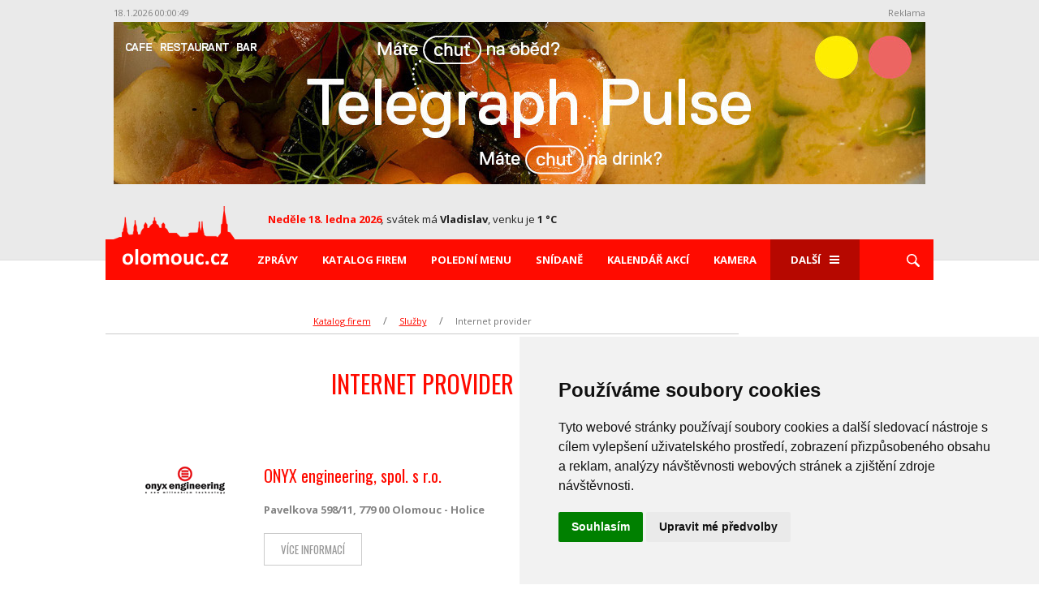

--- FILE ---
content_type: text/html; charset=UTF-8
request_url: https://www.olomouc.cz/katalog/Sluzby/Internet-provider
body_size: 7297
content:
<!doctype html>
<html lang="cs-CZ" prefix="og: http://ogp.me/ns#">
<head>
<!-- Google Tag Manager -->
<script type="text/plain" cookie-consent="tracking">(function(w,d,s,l,i){w[l]=w[l]||[];w[l].push({'gtm.start':
new Date().getTime(),event:'gtm.js'});var f=d.getElementsByTagName(s)[0],
j=d.createElement(s),dl=l!='dataLayer'?'&l='+l:'';j.async=true;j.src=
'https://www.googletagmanager.com/gtm.js?id='+i+dl;f.parentNode.insertBefore(j,f);
})(window,document,'script','dataLayer','GTM-54744CK');</script>
<!-- End Google Tag Manager -->

<!-- Meta Pixel Code -->
<script>
!function(f,b,e,v,n,t,s)
{if(f.fbq)return;n=f.fbq=function(){n.callMethod?
n.callMethod.apply(n,arguments):n.queue.push(arguments)};
if(!f._fbq)f._fbq=n;n.push=n;n.loaded=!0;n.version='2.0';
n.queue=[];t=b.createElement(e);t.async=!0;
t.src=v;s=b.getElementsByTagName(e)[0];
s.parentNode.insertBefore(t,s)}(window, document,'script',
'https://connect.facebook.net/en_US/fbevents.js');
fbq('init', '1307386923204053');
fbq('track', 'PageView');
</script>
<noscript><img height="1" width="1" style="display:none"
src="https://www.facebook.com/tr?id=1307386923204053&ev=PageView&noscript=1"
/></noscript>
<!-- End Meta Pixel Code -->

<meta charset="UTF-8" />
<meta http-equiv="X-UA-Compatible" content="IE=edge" />
<meta name="viewport" content="width=device-width, initial-scale=1" />
<meta name="referrer" content="always" />
<link rel="apple-touch-icon" sizes="180x180" href="/apple-touch-icon_olomouc.png">
<link rel="icon" type="image/png" sizes="32x32" href="/favicon-32x32_olomouc.png">
<link rel="icon" type="image/png" sizes="16x16" href="/favicon-16x16_olomouc.png">
<link rel="manifest" href="/site_olomouc.webmanifest">
<link rel="mask-icon" href="/safari-pinned-tab_olomouc.svg" color="#5bbad5">
<meta name="msapplication-TileColor" content="#da532c">
<meta name="theme-color" content="#ffffff">
<title>Internet provider - OLOMOUC.CZ</title>
<meta name="description" content="Katalog olomouckých firem a institucí" />
<link rel="stylesheet" type="text/css" media="all" href="https://www.olomouc.cz/css/normalize.min.css" />
<link rel="stylesheet" type="text/css" media="all" href="https://www.olomouc.cz/css/style_220.css?6" />
<link rel="stylesheet" type="text/css" media="all" href="https://www.olomouc.cz/css/devices_120.css?2" />
<link rel="stylesheet" href="https://fonts.googleapis.com/css?family=Open+Sans:300,400,400i,700,700i,800&amp;subset=latin-ext" />
<link rel="stylesheet" href="https://fonts.googleapis.com/css?family=Roboto+Condensed:300,400,400i,700,700i,800&amp;subset=latin-ext" />
<link rel="stylesheet" href="https://fonts.googleapis.com/css?family=Oswald&amp;subset=latin-ext" />
<script src="https://www.olomouc.cz/js/jquery-3.7.1.min.js"></script>
<link rel="stylesheet" type="text/css" href="https://www.olomouc.cz/css/jquery.fancybox.css" />
<script src="https://www.olomouc.cz/js/jquery.fancybox.min.js"></script>
		<script type="text/javascript">
		
		$(document).ready(function () {
		
			$("[data-fancybox]").fancybox({
				lang : 'cs',
				toolbar: "true",
				idleTime: 25,
			    i18n : {
						'en' : {
							    CLOSE       : 'Close',
							    NEXT        : 'Next',
							    PREV        : 'Previous',
							    ERROR       : 'The requested content cannot be loaded. <br/> Please try again later.',
							    PLAY_START  : 'Start slideshow',
							    PLAY_STOP   : 'Pause slideshow',
							    FULL_SCREEN : 'Full screen',
							    THUMBS      : 'Thumbnails',
							    DOWNLOAD    : 'Download',
							    SHARE       : 'Share',
							    ZOOM        : 'Zoom'
							},
					        'cs' : {
							 CLOSE       : 'Zavřít',
						     NEXT        : 'Další',
						     PREV        : 'Předchozí',
						     ERROR       : 'Požadovaný obsah nelze načíst. <br /> Zkuste to prosím později.',
						     PLAY_START  : 'Spustit slideshow',
						     PLAY_STOP   : 'Zastavit slideshow',
						     FULL_SCREEN : 'Na celou stránku',
						     THUMBS      : 'Náhledy',
						     DOWNLOAD    : 'Stáhnout',
						     SHARE       : 'Sdílet',
						     ZOOM        : 'Zoom'
			        }
			    },
			    helpers: {
			    	overlay: {
			    	locked: false
			    	}
			    	}
			});
			
		});
		
		</script>
<script type="text/javascript" src="https://www.olomouc.cz/js/basic_05.js"></script>
<script type="text/javascript" src="https://www.olomouc.cz/js/katalog_04.js"></script>
<script src="https://www.olomouc.cz/ad/script2_test.php"></script>
<script type="text/javascript" src="https://www.olomouc.cz/js/sticksy.min.js"></script>
        <!-- Cookie Consent -->
        <script type="text/javascript" src="https://www.termsfeed.com/public/cookie-consent/4.0.0/cookie-consent.js" charset="UTF-8"></script>
        <script type="text/javascript" charset="UTF-8">
        document.addEventListener('DOMContentLoaded', function () {
        cookieconsent.run({"notice_banner_type":"simple","consent_type":"express","palette":"light","language":"cs","page_load_consent_levels":["strictly-necessary"],"notice_banner_reject_button_hide":true,"preferences_center_close_button_hide":false,"page_refresh_confirmation_buttons":false,"website_privacy_policy_url":"https://policies.google.com/technologies/cookies"});
        });
        </script>
<meta property="fb:app_id" content="245580882228798" />
<meta property="fb:admins" content="1198952971" />
<meta property="fb:pages" content="656604737704726" />
<meta property="og:url" content="https://www.olomouc.cz/katalog/Sluzby/Internet-provider" />
<meta property="og:locale" content="cs_CZ" />
<meta property="og:type" content="website" />
<meta property="og:title" content="Internet provider - OLOMOUC.CZ" />
<meta property="og:description" content="Katalog olomouckých firem a institucí" />
<link rel="image_src" href="https://www.olomouc.cz/images/www-olomouc-cz_logo_fb2015.jpg" />
<meta property="og:image" content="https://www.olomouc.cz/images/www-olomouc-cz_logo_fb2015.jpg" />
</head>
<body>
<main class="main">
<div id="fb-root"></div>
<script>(function(d, s, id) {
var js, fjs = d.getElementsByTagName(s)[0];
if (d.getElementById(id)) return;
js = d.createElement(s); js.id = id;
js.src = "//connect.facebook.net/cs_CZ/sdk.js#xfbml=1&version=v2.7";
fjs.parentNode.insertBefore(js, fjs);
}(document, 'script', 'facebook-jssdk'));</script>
<div class="cart">
<header>
<div class="container">
<div id="adTopBox" style="z-index: 9999;">
<div class="adCounter"><span id="jsad_timer_time_63"></span></div>
<div class="adReklama">Reklama</div>
<div class="cb"></div>
<div id="jsad_pozice_63"></div>
<script>
ADSystem.load();
</script>
</div>
<script>

function onScroll(){
      var getPageYOffset = function getPageYOffset() { return window.pageYOffset || document.documentElement.scrollTop || document.body.scrollTop || 0;};
      if(getPageYOffset()>=stop) {
        stickyElem.style.position = "fixed";
        stickyElem.style.top = "0";
        stickyElem.style.background = "#ffffff";
        stickyElem.style.zIndex = "99999";
      } else {
        stickyElem.style.position = "relative";
        stickyElem.style.top = "initial";
        stickyElem.style.background = "#eaeaea";
        stickyElem.style.zIndex = "9999";
      }
}

    var  stickyElem = document.querySelector("#adTopBox"),
    stop      = stickyElem.offsetHeight,
    docBody   = document.documentElement || document.body.parentNode || document.body,
    hasOffset = window.pageYOffset !== undefined,
    scrollTop;

    if (window.innerWidth < 1060) {
           document.body.style.overflowX = "clip";
           $(document.body).on('touchmove',onScroll);
           $(window).on('scroll',onScroll);
    }
</script><div class="header-content">
<img class="veduta" src="https://www.olomouc.cz/images/logo_veduta_red.png" width="150" alt="" />
<a class="logo" href="https://www.olomouc.cz/"><img src="https://www.olomouc.cz/images/logo_olomouc_132x23.png" width="132" alt="Olomouc.cz" /></a>
<div class="svatek-pocasi-datum">
<p class="datum"><strong>Neděle 18. ledna 2026</strong><i>,</i> <span>svátek má <em>Vladislav</em>, venku je <em>1 °C</em></span></p>
</div>
<div class="log-in-wrap" id="loginInfoBar"></div>
<div class="spinner-master">
<input type="checkbox" id="spinner-form" />
<label for="spinner-form" class="spinner-spin">
<span class="spinner diagonal part-1"></span>
<span class="spinner horizontal"></span>
<span class="spinner diagonal part-2"></span>
</label>
</div>
</div>
<nav class="sticky">
<ul class="menu">
<li class="displaynone"><button type="button" class="zavrit-menu"><img src="https://www.olomouc.cz/images/icons/button-close.svg" alt="zrušit" /></button></li>
<li class="desktoplogo"><a href="https://www.olomouc.cz/"><img class="logo" src="https://www.olomouc.cz/images/logo_olomouc_132x23.png" width="132" alt="Olomouc.cz" /></a></li>
<li><a href="https://www.olomouc.cz/zpravy">Zprávy</a></li>
<li><a href="https://www.olomouc.cz/katalog">Katalog firem</a></li>
<li><a href="https://www.olomouc.cz/poledni-menu">Polední menu</a></li>
<li><a href="https://www.olomouc.cz/snidane">Snídaně</a></li>
<li><a href="https://www.olomouc.cz/akce-kalendar">Kalendář akcí</a></li>
<li><a href="https://www.olomouc.cz/kamera">Kamera</a></li>
<li class="nopadding">
<div class="spinner-master-small">
<input type="checkbox" id="spinner-form-small" />
<label for="spinner-form-small" class="spinner-spin">Další
<span class="spinner diagonal part-1"></span>
<span class="spinner horizontal"></span>
<span class="spinner diagonal part-2"></span>
</label>
<div class="borderwitharrow">
<div class="arrow"></div>
<ul class="next-menu">
<li><a href="https://www.olomouc.cz/akce-slevy">Akce a slevy</a></li>
<li><a href="https://www.olomouc.cz/kdo-je-kdo">Kdo je kdo</a></li>
<li><a href="https://www.olomouc.cz/pocasi">Počasí</a></li>
<li><a href="https://www.olomouc.cz/doprava">Doprava</a></li>
<li><a href="https://www.olomouc.cz/mapa">Mapa</a></li>
<li><a href="https://www.olomouc.cz/kontakty">Kontakty</a></li>
</ul>
</div>
</div>
</li>
<li>
<label class="search" for="search1"><img src="https://www.olomouc.cz/images/icons/lupa.svg" alt="Lupa" /></label>
<div class="searching">
<form name="sform" class="search-empty" method="get" action="https://www.olomouc.cz/hledat">
<input name="q" id="search1" type="text" placeholder="Hledat" />
<button type="submit"><img src="https://www.olomouc.cz/images/icons/lupa.svg" alt="lupa" /></button>
</form>
</div>
</li>
</ul>
</nav>
</div>
</header>
<div class="container pos-rel">
<div class="container-middle cart-wrap">
<ul class="breadcrumb"><li><a href="https://www.olomouc.cz/katalog/">Katalog firem</a></li><li><a href="https://www.olomouc.cz/katalog/Sluzby">Služby</a></li><li><a href="https://www.olomouc.cz/katalog/Sluzby/Internet-provider">Internet provider</a></li></ul>
<h2 class="nadpis-cerveny">Internet provider</h2>
<div id="f3321" class="firma firma-smaller">
	<div class="firma-image"><a href="https://www.olomouc.cz/firmy/ONYX-engineering-id3321"><img src="https://www.olomouc.cz/images/katalog/3321_logo.gif" alt="ONYX engineering, spol. s r.o." /></a></div>
	<div class="firma-description">
		<h3><a href="https://www.olomouc.cz/firmy/ONYX-engineering-id3321">ONYX engineering, spol. s r.o.</a></h3>
		<p><strong>Pavelkova 598/11, 779 00 Olomouc - Holice</strong></p>
		<a href="https://www.olomouc.cz/firmy/ONYX-engineering-id3321" class="button sede">Více informací</a>
		<div id="firmaPopis3321">
		<p>- poskytujeme vysokorychlostní bezdrátový internet 
- optické připojení k internetu 
- komplexní hlasové služby (IP telefony, ústředny) 
- IP TV - digitální televize... (<a href="https://www.olomouc.cz/firmy/ONYX-engineering-id3321">celý&nbsp;popis</a>)</p>
		</div>
	</div>
	<div class="firma-kontakt">
		<a href="tel:844 114 814"><img src="https://www.olomouc.cz/images/icons/telefon.svg" alt="telefon" />844 114 814</a>
		<a href="tel:587 406 806"><img src="https://www.olomouc.cz/images/icons/telefon.svg" alt="telefon" />587 406 806</a>
		<a href="mailto:obchod@onyx.cz"><img src="https://www.olomouc.cz/images/icons/email.svg" alt="email" />obchod@onyx.cz</a>
		<a target="_blank" href="https://www.onyx.cz"><img src="https://www.olomouc.cz/images/icons/homered.svg" alt="" />www.onyx.cz</a>
<div class="faOblibenaMessage" id="ajaxBox3321"></div>
<p class="faOblibena" id="firmaFavBox3321"><a rel="nofollow" href="javascript:void(0)" onclick="firmaOblibenePridat(3321);return false;">Přidat do <strong>oblíbených</strong> (4)</a></p>
	</div>
</div>

<div id="f6120" class="firma firma-smaller">
	<div class="firma-image"><a href="https://www.olomouc.cz/firmy/NejPripojeni.cz-s.r.o.-6120"><img src="https://www.olomouc.cz/images/katalog/6120_logo_1675154068.gif" alt="NejPřipojení.cz s.r.o." /></a></div>
	<div class="firma-description">
		<h3><a href="https://www.olomouc.cz/firmy/NejPripojeni.cz-s.r.o.-6120">NejPřipojení.cz s.r.o.</a></h3>
		<p><strong>Dolní náměstí 55/33, 779 00 Olomouc</strong></p>
		<a href="https://www.olomouc.cz/firmy/NejPripojeni.cz-s.r.o.-6120" class="button sede">Více informací</a>
		<div id="firmaPopis6120">
		<p>Připojení k internetu na jakékoliv adrese v Olomouci a okolí. Široký výběr z lokálních poskytovatelů. 
Ke každému internetu nyní IPTV za 1 Kč/měs. na půl roku, kterou... (<a href="https://www.olomouc.cz/firmy/NejPripojeni.cz-s.r.o.-6120">celý&nbsp;popis</a>)</p>
		</div>
	</div>
	<div class="firma-kontakt">
		<a href="tel:588 880 508"><img src="https://www.olomouc.cz/images/icons/telefon.svg" alt="telefon" />588 880 508</a>
		<a href="mailto:info@nejpripojeni.cz"><img src="https://www.olomouc.cz/images/icons/email.svg" alt="email" />info@nejpripojeni.cz</a>
		<a target="_blank" href="https://nejpripojeni.cz/internet-olomouc"><img src="https://www.olomouc.cz/images/icons/homered.svg" alt="" />nejpripojeni.cz/internet-olomouc</a>
<a target="_blank" href="https://www.facebook.com/nejpripojeni/"><img src="https://www.olomouc.cz/images/icons/facebookred.svg" alt="" />facebook</a><div class="faOblibenaMessage" id="ajaxBox6120"></div>
<p class="faOblibena" id="firmaFavBox6120"><a rel="nofollow" href="javascript:void(0)" onclick="firmaOblibenePridat(6120);return false;">Přidat do <strong>oblíbených</strong> (4)</a></p>
	</div>
</div>

<div id="f6898" class="firma firma-smaller">
	<div class="firma-image"><a href="https://www.olomouc.cz/firmy/UVT-internet-s.r.o.-(partnerska-pobocka-NejPripojeni)-6898"><img src="https://www.olomouc.cz/images/katalog/6898_logo_1675154226.gif" alt="ÚVT internet s.r.o. (partnerská pobočka NejPřipojení)" /></a></div>
	<div class="firma-description">
		<h3><a href="https://www.olomouc.cz/firmy/UVT-internet-s.r.o.-(partnerska-pobocka-NejPripojeni)-6898">ÚVT internet s.r.o. (partnerská pobočka NejPřipojení)</a></h3>
		<p><strong>Dolní náměstí 55/33, 779 00 Olomouc</strong></p>
		<a href="https://www.olomouc.cz/firmy/UVT-internet-s.r.o.-(partnerska-pobocka-NejPripojeni)-6898" class="button sede">Více informací</a>
		<div id="firmaPopis6898">
		<p>Připojení k internetu nejen v Olomouci, ale na celém území ČR. 
Díky velkému výběru z více druhů IPTV platforem si televizní obsah nastavíte zcela podle svých potřeb.</p>
		</div>
	</div>
	<div class="firma-kontakt">
		<a href="tel:227 023 023"><img src="https://www.olomouc.cz/images/icons/telefon.svg" alt="telefon" />227 023 023</a>
		<a href="mailto:internet@uvtnet.cz"><img src="https://www.olomouc.cz/images/icons/email.svg" alt="email" />internet@uvtnet.cz</a>
		<a target="_blank" href="https://uvtnet.cz"><img src="https://www.olomouc.cz/images/icons/homered.svg" alt="" />uvtnet.cz</a>
<a target="_blank" href="https://www.facebook.com/UVTInternet"><img src="https://www.olomouc.cz/images/icons/facebookred.svg" alt="" />facebook</a><div class="faOblibenaMessage" id="ajaxBox6898"></div>
<p class="faOblibena" id="firmaFavBox6898"><a rel="nofollow" href="javascript:void(0)" onclick="firmaOblibenePridat(6898);return false;">Přidat do <strong>oblíbených</strong> (4)</a></p>
	</div>
</div>

</div>
<aside class="fixni3">
<iframe width="202" height="630" src="https://www.olomouc.cz/iframe.php?akce=katalog_bannery&kategorie=133|191&ref=Sluzby/Internet-provider" marginwidth="0" marginheight="0" frameborder="0" hspace="0" vspace="0" scrolling="no"></iframe></aside>
<div class="upozorneni-katalog"><span>Upozornění:</span> Informace v&nbsp;Katalogu firem jsou ověřené a&nbsp;průběžně aktualizované. Pokud jste přesto narazili na&nbsp;chybný údaj, dejte nám vědět na&nbsp;e-mail: <a title="poslat upozornění e-mailem" target="_blank" href="mailto:katalog@olomouc.cz?subject=Zpětná vazba - Katalog (Sluzby/Internet-provider)">katalog@olomouc.cz</a>. Děkujeme.</div></div>
</div>
<footer>
<hr />
<div class="container">
<div class="odkazy">
<p>Najdete nás také na</p>
<a target="_blank" href="https://www.facebook.com/olomouc.cz/"><img src="https://www.olomouc.cz/images/icons/facebook.svg" alt="FACEBOOK" /></a>
<a target="_blank" href="https://www.instagram.com/olomouc.cz/"><img src="https://www.olomouc.cz/images/icons/instagram.svg" alt="INSTAGRAM" /></a>
</div>
<ul>
<li><a href="https://www.olomouc.cz/zpravy">Zprávy</a></li>
<li><a href="https://www.olomouc.cz/katalog">Katalog firem</a></li>
<li><a href="https://www.olomouc.cz/poledni-menu">Polední menu</a></li>
<li><a href="https://www.olomouc.cz/snidane">Snídaně</a></li>
<li><a href="https://www.olomouc.cz/akce-kalendar">Kalendář akcí</a></li>
<li><a href="https://www.olomouc.cz/kamera">Kamera</a></li>
</ul>
</div>
<div class="copyright">
<div class="container">
<a class="button" href="http://mail.olomouc.cz" target="_blank">E-mail: přihlášení</a>
<p>© 1997-2026 NEJLEPŠÍ ADRESA a.s. Všechna práva vyhrazena.</p>
</div>
</div>
</footer>
<script>
function checkSize(){
if ($(window).width() < 1060) {
$(".lupa-devices").prependTo("nav");
$(".next-menu").appendTo("nav");
}
else {
$(".next-menu").appendTo(".borderwitharrow");
$(".searching").animate({width:'hide'});
$("nav").fadeIn(200);
if($("#spinner-form-small").is(":checked")) $("#spinner-form-small").prop("checked", false);
}
};
checkSize();
$(window).resize(checkSize);
$('html').click(function() {
$(".submenu").hide();
if ($(window).width() > 1060) $(".searching").animate({width:'hide'});
$(".overlay").hide();
});
$(document).ready(function() {
$('#spinner-form-small').click(function() {
$('.borderwitharrow').toggle();
});
});
$(document).ready(
function(event) {
$(".search").click(function(event){
$(this).toggleClass("open");
event.stopPropagation();
$(".searching input").click(function(event){
event.stopPropagation();
});
$(".searching").animate({width:'toggle'});
});
});
$(".search-empty").submit(function() {
var requiredFailed = true;
$(".search-empty input:text").each(function() {
if ($.trim($(this).val()).length == 0) {
requiredFailed = false;
return false;
}
});
return requiredFailed;
});
$(window).scroll(function(){
var scroll = $(window).scrollTop();
if ($(window).width() > 1060) {
var sticky = $('.sticky');
if (scroll >= 440) sticky.addClass('fixed');
else sticky.removeClass('fixed');
};
if($('.pageAlert').length) {
if (scroll >= 440)   $('.pageAlert').addClass('fixedAlert');
else $('.pageAlert').removeClass('fixedAlert');
}
});
$(window).scroll(function(){
if ($(window).width() > 1060) {
var sticky = $('body'),
scroll = $(window).scrollTop();
if (scroll >= 440) sticky.addClass('trick');
else sticky.removeClass('trick');
};
});
var bottom = $(".header-content").offset().top;
$(window).scroll(function(){
if ($(this).scrollTop() > bottom){
$(".spinner-master").addClass("fixed-button");
}
else{
$(".spinner-master").removeClass("fixed-button");
}
});
$(document).ready(function() {
$(".spinner-master input").change(function(){
$("html, body").removeClass("overflowYhidden");
if($(this).is(":checked")) {
$("html, body").addClass("overflowYhidden");
} else {
$("html, body").removeClass("overflowYhidden");
};
});
});
$(document).ready(function(event) {
$("#spinner-form").click(function(event) {
$(this).parent().addClass("hidden");
$("nav").fadeToggle();
$(".searching").animate({width:'toggle'});
event.stopPropagation();
$(".search").toggleClass("open");
});
});
$(document).ready(function() {
$(".zavrit-menu").on("click", function () {
$("html, body").removeClass("overflowYhidden");
$(".spinner-master").removeClass("hidden");
$("nav").fadeOut(10);
$(".searching").animate({width:'hide'});
$(".search").toggleClass("hide");
});
});
</script>
<script>
  if ($(window).width() > 1050) {
    // calculate main content area width on page load and resize
    var mainEl = ".cart",
    	mainElWi = $(mainEl).outerWidth();
    
    $(window).resize(function() {
    	mainElWi = $(mainEl).outerWidth();
    });
    
    //// jtaFixedSidebarEl
    var fxdEl = ".fixni3",
    	sbContElCl = ".cart-wrap",
    	posRelCl = "pos-rel",
    	posAbsCl = "pos-abs",
    	posFixCl = "pos-fix3",
    	responsive = false;
    
    function jtaFixedSidebarEl() {
    	var sbContEl = sbContElCl;
    
    	var obj = {
    		sbContElHe: $(sbContEl).outerHeight()
    	}
    
    	$(sbContEl).css({
    		"height": obj.sbContElHe
    	});
    
    	if (responsive) {
    		$(window).resize(function() {
    			if (mainElWi == 960) {
    				$(sbContEl).css({
    					"height": "auto"
    				});
    				obj.sbContElHe = $(sbContEl).outerHeight();
    				$(sbContEl).css({
    					"height": obj.sbContElHe
    				});
    			}
    			if (mainElWi == 1280) {
    				$(sbContEl).css({
    					"height": "auto"
    				});
    				obj.sbContElHe = $(sbContEl).outerHeight();
    				$(sbContEl).css({
    					"height": obj.sbContElHe
    				});
    			}
    		});
    	}
    
    	var pgeLay = sbContEl,
    		posRel = posRelCl,
    		posAbs = posAbsCl,
    		posFix = posFixCl,
    		top = "top",
    		winHe = $(window).outerHeight(),
    		fxdElHe = $(fxdEl).outerHeight(),
    		fxdElWi = $(fxdEl).outerWidth(),
    		pgeLayTopPos = $(pgeLay).offset().top,
    		pgeLayBotPos = $(pgeLay).offset().top + obj.sbContElHe,
    		pgeLayBotPosMinusFixedElHe = pgeLayBotPos - fxdElHe,
    		topOfSidebar = $(fxdEl).offset().top; 
    
    	if (responsive) {
    		$(window).resize(function() {
    			if (mainElWi == 960) {
    				pgeLayBotPos = $(pgeLay).offset().top + obj.sbContElHe;
    			}
    			if (mainElWi == 1280) {
    				pgeLayBotPos = $(pgeLay).offset().top + obj.sbContElHe;
    			}
    		});
    	}
    
    	$(fxdEl).parent().addClass(posRel);
    	$(fxdEl).children().css({
    		"width": fxdElWi
    	});
    
    	function fixEl() {
    		var topOfWin = $(window).scrollTop(),
    			botOfWin = $(window).scrollTop() + winHe,
    			fxdElTopPos = $(fxdEl).offset().top,
    			fxdElBotPos = $(fxdEl).offset().top +
    			fxdElHe;
    
    		if (topOfWin < pgeLayTopPos) {
    			$(fxdEl).removeClass(posFix).removeClass(posAbs);
    		} else {
    			if (topOfWin >= pgeLayTopPos && topOfWin <= pgeLayBotPosMinusFixedElHe) {
    				$(fxdEl).removeClass(posAbs).addClass(posFix);
    			} else {
    				$(fxdEl).removeClass(posFix).addClass(posAbs);
    			}
    		}
    	}
    
    	fixEl();
    	$(window).scroll(function() {
    		fixEl();
    	});
    }
    
    $(window).load(function() {
    	if ($(fxdEl).length) {
    		jtaFixedSidebarEl();
    	}
    });  
  }; 
</script><div class="overlay"></div>
</main>
</body>
</html>


--- FILE ---
content_type: text/html; charset=UTF-8
request_url: https://www.olomouc.cz/ad/ad2.php?pozice=63&time=1768694451
body_size: 360
content:
var jsonResult = {expire: 1768694460,dlength: 30,difftime: -5,items: [{x: 0,y: 0,w: 1000,h: 200,id: 5297,ipozice: 27984,pozice: 63,code: '<a href="https://www.olomouc.cz/ad/click.php?id=5297&poz=27984"><img src="https://www.olomouc.cz/ad/files/banner_5297_1732354448.jpg" style="border: 0; width: 1000px; height: 200px" alt="" /></a>',img: '//www.olomouc.cz/ad/ad2.php?point=1&aid=5297&ipoz=27984&haid=296976a30d8debcbf957c2246f542444&huid=5720caa4adace6a36d1bc1e72977365b&nc=696c22b3a0fa5'}
]};

--- FILE ---
content_type: application/javascript
request_url: https://www.olomouc.cz/js/katalog_04.js
body_size: 1885
content:
function firmaOblibenePridat(id) {   

  // alert("divNum: " + divNum + "\ndivId: " + divId);
 
  var scripturl = "/ajax.php?akce=katalog_obl_pridat";
  
  var odpovedBoxId = "#ajaxBox" + id;
  
    //    console.log(scripturl);
  
   $.ajax({                                                          
                                    type: "post",
                                    url: scripturl,   
                                                    
                                    data: { "id": id  },
                                             
                                    success: function (result) {
                                                                //  console.log(result);
                                    
                                                                  var result_pole = result.split(";");
                                                                  result_zacatek = result_pole[0];
                                                                                         
                                                                  if(result_zacatek == "error") { 
                                                                                               $(odpovedBoxId).css("display","none");
                                                                                               $(odpovedBoxId).attr("class","messageErr");  
                                                                                               $(odpovedBoxId).html("Nepodařilo se přidat firmu mezi oblíbené");
                                                                                               $(odpovedBoxId).slideDown(300); 
                                                                                               
                                                                  }
                                                                     else { 
                                                                              $(odpovedBoxId).css("display","none");
                                                                              $(odpovedBoxId).attr("class","messageOk");  
                                                                              $(odpovedBoxId).html("Firma byla přidána mezi oblíbené");
                                                                              $(odpovedBoxId).slideDown(300).delay(3000).slideUp(300);
                                                                                                                                                          
                                                                              var novyOdkazString =  "<a href=\'javascript:void(0)\' onclick=\'firmaOblibeneOdstranit(" + id + ");return false;\'>Odstranit z <strong>oblíbených</strong> (" + result + ")</a>"
							                                                                $("#firmaFavBox" + id).html(novyOdkazString);
                                                                                                                                 
                                                                     } // end else - ajax result OK                                                                                  
                                       },
                                                                          
                                      error: function (result) {
                                                                $(odpovedBoxId).css("display","none");
                                                                $(odpovedBoxId).attr("class","messageErr");  
                                                                $(odpovedBoxId).html("Nepodařilo se přidat firmu mezi oblíbené");
                                                                $(odpovedBoxId).slideDown(300);
                                                                
                                                                console.log("Ajax error"); 
                                      }
                                                                          
                             }); // ajax

} // end function firmaOblibenePridat



function firmaOblibeneOdstranit(id) {   

  // alert("divNum: " + divNum + "\ndivId: " + divId);
 
  var scripturl = "/ajax.php?akce=katalog_obl_odstranit";

	    //   alert(scripturl);
	var odpovedBoxId = "#ajaxBox" + id;
         
         
  $.ajax({                                                          
                                    type: "post",
                                    url: scripturl,   
                                                    
                                    data: { "id": id  },
                                             
                                    success: function (result) {
                                                               //   console.log(result);
                                    
                                                                  var result_pole = result.split(";");
                                                                  result_zacatek = result_pole[0];
                                                                                         
                                                                  if(result_zacatek == "error") { 
                                                                                               $(odpovedBoxId).css("display","none");
                                                                                               $(odpovedBoxId).attr("class","messageErr");  
                                                                                               $(odpovedBoxId).html("Nepodařilo se odstranit firmu z oblíbených");
                                                                                               $(odpovedBoxId).slideDown(300); 
                                                                                               
                                                                  }
                                                                     else { 
                                                                              $(odpovedBoxId).css("display","none");
                                                                              $(odpovedBoxId).attr("class","messageOk");  
                                                                              $(odpovedBoxId).html("Firma byla odstraněna z oblíbených");
                                                                              $(odpovedBoxId).slideDown(300).delay(3000).slideUp(300);
                                                                                                                                                          
                                                                              var novyOdkazString =  "<a href=\'javascript:void(0)\' onclick=\'firmaOblibenePridat(" + id + ")\'>Přidat do <strong>oblíbených</strong>"
                                                                              if(result !== "OK") novyOdkazString +=  " (" + result + ")";
							                                                                $("#firmaFavBox" + id).html(novyOdkazString);
                                                                                                                                 
                                                                     } // end else - ajax result OK                                                                                  
                                       },
                                                                          
                                      error: function (result) {
                                                                $(odpovedBoxId).css("display","none");
                                                                $(odpovedBoxId).attr("class","messageErr");  
                                                                $(odpovedBoxId).html("Nepodařilo se přidat firmu mezi oblíbené");
                                                                $(odpovedBoxId).slideDown(300);
                                                                
                                                                console.log("Ajax error"); 
                                      }
                                                                          
                             }); // ajax       
         
} // end function firmaOblibeneOdstranit


var delayTimer;

function delayKatalogSearch(str) {

     if( (str == "") || (str.length > 2) ) {
     
          clearTimeout(delayTimer);
          delayTimer = setTimeout(showResult, 500); // Will do the ajax stuff after 1000 ms, or 1 s
     } 

} // end function



function showResult() { 

     var str = document.getElementById("katSearch").value.trim();

  //   if( (str == "") || (str.length > 2) ) {  
            	
							    	    document.getElementById("kmBox").innerHTML = "<img class='loading' src='/images/icons/loading.gif' width='64' height='64' alt='' />"; 
							        
                    
                      
										    if (window.XMLHttpRequest)
										      {// code for IE7+, Firefox, Chrome, Opera, Safari
										      xmlhttp=new XMLHttpRequest();
										      }
										    else
										      {// code for IE6, IE5
										      xmlhttp=new ActiveXObject("Microsoft.XMLHTTP");
										      }
										    xmlhttp.onreadystatechange=function()
										      {
										      if (xmlhttp.readyState==4 && xmlhttp.status==200 && xmlhttp.responseText!='') {
											      
										    	  document.getElementById("kmBox").innerHTML = ""; 
										          document.getElementById("kmBox").innerHTML = xmlhttp.responseText; //  + "<div style=\"clear:both;\"></div>"
										        // document.getElementById("ikonySearchResults").style.border="1px solid #A5ACB2";
							  
										        }
										      }
							
							            
							                feed_page = "/ajax.php?akce=katalog_search&search_keyword=" + str; 
                              
                            //  console.log(feed_page);
                              
                              feed_page =  encodeURI(feed_page); 
										      
										    xmlhttp.open("GET",feed_page,true);
										    xmlhttp.send();
                  
                  //    document.getElementById("kmBox").innerHTML = "<p>Nalezeno</p>";
                      
    //   } // end if str.length > 2    

          
} // end function


  
function validateKatSearchBox() {

            var katSearchObsah = document.getElementById("katSearch").value;
    	  
            if( (katSearchObsah == "") || (katSearchObsah == "Hledat...") ) {

                    alert("Zadejte hledaný výraz");
                    document.getElementById("katSearch").value = "";
                    document.getElementById("katSearch").style.color='black';
                    document.getElementById("katSearch").focus();
            	
            } 

            else {
                  if(katSearchObsah.length < 3) alert("Zadejte hledaný výraz (minimálně 3 znaky)");
            }
    	  
}   // end function

--- FILE ---
content_type: image/svg+xml
request_url: https://www.olomouc.cz/images/icons/homered.svg
body_size: 457
content:
<svg xmlns="http://www.w3.org/2000/svg" xmlns:xlink="http://www.w3.org/1999/xlink" preserveAspectRatio="xMidYMid" width="16" height="14" viewBox="0 0 16 14">
  <defs>
    <style>
      .cls-1 {
        fill: #ff0b00;
        fill-rule: evenodd;
      }
    </style>
  </defs>
  <path d="M16.000,8.296 L13.000,5.185 L13.000,0.518 L11.000,0.518 L11.000,3.111 L8.000,-0.000 L-0.000,8.296 L-0.000,8.815 L2.000,8.815 L2.000,14.000 L7.000,14.000 L7.000,10.889 L9.000,10.889 L9.000,14.000 L14.000,14.000 L14.000,8.815 L16.000,8.815 L16.000,8.296 Z" class="cls-1"/>
</svg>

--- FILE ---
content_type: image/svg+xml
request_url: https://www.olomouc.cz/images/icons/facebookred.svg
body_size: 815
content:
<svg xmlns="http://www.w3.org/2000/svg" xmlns:xlink="http://www.w3.org/1999/xlink" preserveAspectRatio="xMidYMid" width="9" height="17" viewBox="0 0 9 17">
  <defs>
    <style>
      .cls-1 {
        fill: #ff0b00;
        fill-rule: evenodd;
      }
    </style>
  </defs>
  <path d="M8.661,0.002 L6.502,-0.002 C4.077,-0.002 2.510,1.641 2.510,4.182 L2.510,6.111 L0.339,6.111 C0.152,6.111 0.000,6.266 0.000,6.458 L0.000,9.253 C0.000,9.444 0.152,9.600 0.339,9.600 L2.510,9.600 L2.510,16.652 C2.510,16.843 2.662,16.999 2.849,16.999 L5.681,16.999 C5.869,16.999 6.020,16.843 6.020,16.652 L6.020,9.600 L8.558,9.600 C8.746,9.600 8.898,9.444 8.898,9.253 L8.899,6.458 C8.899,6.366 8.863,6.278 8.799,6.213 C8.736,6.148 8.649,6.111 8.559,6.111 L6.020,6.111 L6.020,4.476 C6.020,3.690 6.204,3.291 7.206,3.291 L8.661,3.290 C8.848,3.290 9.000,3.135 9.000,2.944 L9.000,0.348 C9.000,0.157 8.848,0.002 8.661,0.002 Z" class="cls-1"/>
</svg>

--- FILE ---
content_type: image/svg+xml
request_url: https://www.olomouc.cz/images/icons/email.svg
body_size: 620
content:
<svg xmlns="http://www.w3.org/2000/svg" xmlns:xlink="http://www.w3.org/1999/xlink" preserveAspectRatio="xMidYMid" width="16" height="11" viewBox="0 0 16 11">
  <defs>
    <style>
      .cls-1 {
        fill: #ff0b00;
        fill-rule: evenodd;
      }
    </style>
  </defs>
  <path d="M10.476,5.586 L16.000,0.962 L16.000,10.104 L10.476,5.586 ZM0.363,0.300 C0.569,0.114 0.845,-0.001 1.151,-0.001 L14.849,-0.001 C15.156,-0.001 15.433,0.113 15.639,0.298 L8.000,6.599 L0.363,0.300 ZM-0.000,10.104 L-0.000,0.965 L5.523,5.586 L-0.000,10.104 ZM8.000,7.700 L9.979,6.032 L15.635,10.701 C15.431,10.885 15.154,10.999 14.849,10.999 L1.151,10.999 C0.844,10.999 0.567,10.885 0.361,10.701 L6.020,6.032 L8.000,7.700 Z" class="cls-1"/>
</svg>

--- FILE ---
content_type: image/svg+xml
request_url: https://www.olomouc.cz/images/icons/telefon.svg
body_size: 895
content:
<svg xmlns="http://www.w3.org/2000/svg" xmlns:xlink="http://www.w3.org/1999/xlink" preserveAspectRatio="xMidYMid" width="15" height="15" viewBox="0 0 15 15">
  <defs>
    <style>
      .cls-1 {
        fill: #ff0b00;
        fill-rule: evenodd;
      }
    </style>
  </defs>
  <path d="M14.664,11.880 L12.351,9.554 C11.890,9.093 11.127,9.107 10.650,9.587 L9.484,10.758 C9.411,10.717 9.335,10.674 9.254,10.629 C8.518,10.219 7.511,9.658 6.451,8.591 C5.388,7.523 4.829,6.509 4.419,5.769 C4.376,5.691 4.335,5.615 4.294,5.543 L5.076,4.758 L5.461,4.372 C5.938,3.892 5.952,3.125 5.492,2.662 L3.179,0.337 C2.719,-0.125 1.955,-0.111 1.478,0.369 L0.826,1.028 L0.844,1.046 C0.625,1.326 0.442,1.650 0.306,1.998 C0.181,2.330 0.103,2.647 0.067,2.964 C-0.238,5.509 0.919,7.835 4.060,10.991 C8.401,15.354 11.899,15.024 12.050,15.008 C12.379,14.968 12.694,14.889 13.014,14.765 C13.358,14.629 13.680,14.446 13.958,14.227 L13.973,14.240 L14.633,13.590 C15.110,13.110 15.123,12.343 14.664,11.880 Z" class="cls-1"/>
</svg>